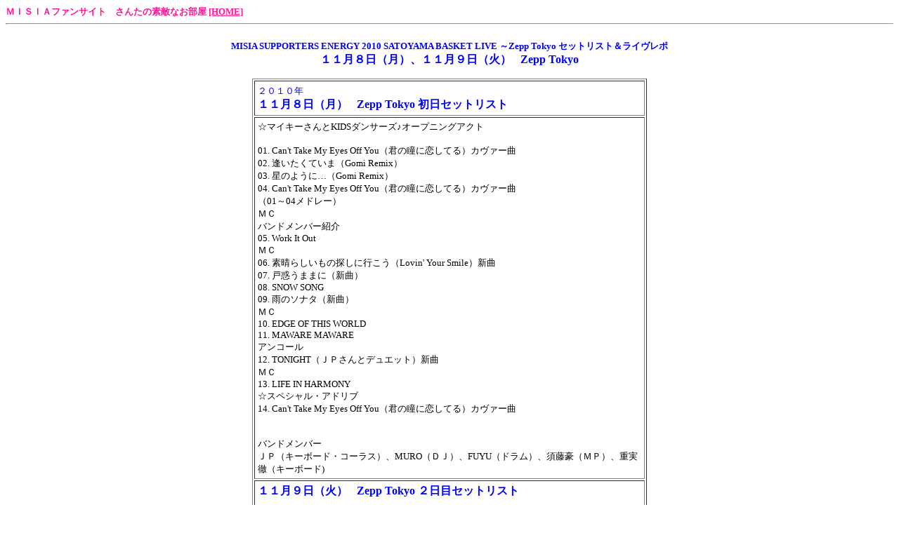

--- FILE ---
content_type: text/html
request_url: http://santamsa.la.coocan.jp/page017.html
body_size: 20780
content:
<!DOCTYPE HTML PUBLIC "-//W3C//DTD HTML 4.01 Transitional//EN">
<HTML lang="ja">

<!--2018/05/06 15:37:56-->

<HEAD>
  <META http-equiv="Content-Type" content="text/html; charset=Shift_JIS">
  <META http-equiv="Content-Style-Type" content="text/css">
  <META http-equiv="Content-Script-Type" content="text/javascript">
  <META name="GENERATOR" content="ホームページNinja 8 for Windows Product Version 8.0.0">
  <TITLE>MISIA SUPPORTERS ENERGY 2010 SATOYAMA BASKET LIVE ～Zepp Tokyo セットリスト＆ライヴレポ</TITLE>
<STYLE type="text/css">
<!--
BODY {
  font-family: "ＭＳ Ｐゴシック";
  font-size: 10pt;
}
TABLE {
  font-family: "ＭＳ Ｐゴシック";
  font-size: 10pt;
}
TD {
  font-family: "ＭＳ Ｐゴシック";
  font-size: 10pt;
}
DIV {
  font-family: "ＭＳ Ｐゴシック";
  font-size: 10pt;
}
SPAN {
  font-family: "ＭＳ Ｐゴシック";
  font-size: 10pt;
}
-->
</STYLE>
</HEAD>

<BODY bgcolor="#ffffff" text="#000000" link="#0000ff" vlink="#800080" alink="#556b2f">
  <A name="_pageHead"></A>
  <DIV align="left">
  <FONT color="#ff1493"><B>ＭＩＳＩＡファンサイト　さんたの素敵なお部屋</B></FONT><B>&nbsp;</B><A href="index.html"><FONT color="#ff1493"><B>[HOME]</B></FONT></A><BR>
  </DIV>
  <CENTER>
  <HR>
  <BR>
  </CENTER>
  <CENTER>
  <FONT color="#0000ff"><B>MISIA SUPPORTERS ENERGY 2010 SATOYAMA BASKET LIVE ～Zepp Tokyo セットリスト＆ライヴレポ</B></FONT><BR>
  </CENTER>
  <CENTER>
  <FONT color="#0000ff" size="3"><B>１１月８日（月）、１１月９日（火）</B></FONT><FONT color="#0000ff"><B>　</B></FONT><FONT color="#0000ff" size="3"><B>Zepp Tokyo</B></FONT><BR>
  </CENTER>
  <CENTER>
  <BR>
  </CENTER>
  <CENTER>
  <TABLE border="1" width="562" cellpadding="4">
    <TBODY>
      <TR>
        <TD height="33"><FONT color="#0000ff">２０１０年</FONT><FONT color="#0000ff" size="3"><B><BR>
        </B></FONT><FONT color="#0000ff" size="3"><B>１１月８日（月）</B></FONT><FONT color="#0000ff"><B>　</B></FONT><FONT color="#0000ff" size="3"><B>Zepp Tokyo 初日セットリスト</B></FONT></TD>
      </TR>
      <TR>
        <TD valign="top" height="427"><DIV align="left">☆マイキーさんとKIDSダンサーズ♪オープニングアクト<BR>
        </DIV>
        <DIV align="left"><BR>
        </DIV>
        <DIV align="left">01. Can't Take My Eyes Off You（君の瞳に恋してる）カヴァー曲<BR>
        </DIV>
        <DIV align="left">02. 逢いたくていま（Gomi Remix）<BR>
        </DIV>
        <DIV align="left">03. 星のように…（Gomi Remix）<BR>
        </DIV>
        <DIV align="left">04. Can't Take My Eyes Off You（君の瞳に恋してる）カヴァー曲<BR>
        </DIV>
        <DIV align="left">（01～04メドレー）<BR>
        </DIV>
        <DIV align="left">ＭＣ<BR>
        </DIV>
        <DIV align="left">バンドメンバー紹介<BR>
        </DIV>
        <DIV align="left">05. Work It Out<BR>
        </DIV>
        <DIV align="left">ＭＣ<BR>
        </DIV>
        <DIV align="left">06. 素晴らしいもの探しに行こう（Lovin' Your Smile）新曲<BR>
        </DIV>
        <DIV align="left">07. 戸惑うままに（新曲）<BR>
        </DIV>
        <DIV align="left">08. SNOW SONG<BR>
        </DIV>
        <DIV align="left">09. 雨のソナタ（新曲）<BR>
        </DIV>
        <DIV align="left">ＭＣ<BR>
        </DIV>
        <DIV align="left">10. EDGE OF THIS WORLD<BR>
        </DIV>
        <DIV align="left">11. MAWARE MAWARE<BR>
        </DIV>
        <DIV align="left">アンコール<BR>
        </DIV>
        <DIV align="left">12. TONIGHT（ＪＰさんとデュエット）新曲<BR>
        </DIV>
        <DIV align="left">ＭＣ<BR>
        </DIV>
        <DIV align="left">13. LIFE IN HARMONY<BR>
        </DIV>
        <DIV align="left">☆スペシャル・アドリブ<BR>
        </DIV>
        <DIV align="left">14. Can't Take My Eyes Off You（君の瞳に恋してる）カヴァー曲<FONT color="#000000"><BR>
        </FONT></DIV>
        <FONT color="#000000"><BR>
        </FONT><FONT color="#000000"><BR>
        </FONT>バンドメンバー<BR>
        ＪＰ（キーボード・コーラス）、MURO（ＤＪ）、FUYU（ドラム）、須藤豪（ＭＰ）、重実徹（キーボード)<BR>
        </TD>
      </TR>
      <TR>
        <TD width="579"><FONT color="#0000ff" size="3"><B>１１月９日（火）</B></FONT><FONT color="#0000ff"><B>　</B></FONT><FONT color="#0000ff" size="3"><B>Zepp Tokyo ２日目セットリスト</B></FONT><FONT color="#0000ff" size="3"><B><BR>
        </B></FONT><FONT color="#0000ff" size="3"><B><BR>
        </B></FONT><DIV align="left">☆マイキーさんとKIDSダンサーズ♪オープニングアクト<BR>
        </DIV>
        <DIV align="left"><BR>
        </DIV>
        <DIV align="left">01. Can't Take My Eyes Off You（君の瞳に恋してる）カヴァー曲<BR>
        </DIV>
        <DIV align="left">02. 逢いたくていま（Gomi Remix）<BR>
        </DIV>
        <DIV align="left">03. 星のように…（Gomi Remix）<BR>
        </DIV>
        <DIV align="left">04. Can't Take My Eyes Off You（君の瞳に恋してる）カヴァー曲<BR>
        </DIV>
        <DIV align="left">（01～04メドレー）<BR>
        </DIV>
        <DIV align="left">ＭＣ<BR>
        </DIV>
        <DIV align="left">バンドメンバー紹介<BR>
        </DIV>
        <DIV align="left">05. Work It Out<BR>
        </DIV>
        <DIV align="left">ＭＣ<BR>
        </DIV>
        <DIV align="left">仮装コンテスト<BR>
        </DIV>
        <DIV align="left">06. 素晴らしいもの探しに行こう（Lovin' Your Smile）新曲<BR>
        </DIV>
        <DIV align="left">07. 戸惑うままに（新曲）<BR>
        </DIV>
        <DIV align="left">08. SNOW SONG<BR>
        </DIV>
        <DIV align="left">09. 雨のソナタ（新曲）<BR>
        </DIV>
        <DIV align="left">ＭＣ<BR>
        </DIV>
        <DIV align="left">10. EDGE OF THIS WORLD<BR>
        </DIV>
        <DIV align="left">11. MAWARE MAWARE<BR>
        </DIV>
        <DIV align="left">アンコール<BR>
        </DIV>
        <DIV align="left">アフロＭＣ<BR>
        </DIV>
        <DIV align="left">12. TONIGHT（ＪＰとデュエット）新曲<BR>
        </DIV>
        <DIV align="left">ＭＣ<BR>
        </DIV>
        <DIV align="left">13. LIFE IN HARMONY<BR>
        </DIV>
        <DIV align="left">☆スペシャル・アドリブ<BR>
        </DIV>
        <DIV align="left">14. Can't Take My Eyes Off You（君の瞳に恋してる）カヴァー曲<FONT color="#0000ff" size="3"><B><BR>
        </B></FONT></DIV>
        <FONT color="#0000ff" size="3"><B><BR>
        </B></FONT><FONT color="#0000ff" size="3"><B><BR>
        </B></FONT>バンドメンバー<BR>
        ＪＰ（キーボード・コーラス）、MURO（ＤＪ）、FUYU（ドラム）、須藤豪（ＭＰ）、重実徹（キーボード)<BR>
        <FONT color="#0000ff" size="3"><B><BR>
        </B></FONT>        <HR>
        <FONT color="#0000ff" size="3"><B>Zepp Tokyo ライヴレポート</B></FONT><FONT color="#0000ff" size="3"><B><BR>
        </B></FONT><FONT color="#0000ff" size="3"><B><BR>
        </B></FONT><FONT color="#000000">オープニングアクトのマイキーさん、初めて見ましたけど、笑えました＾＾</FONT><FONT color="#000000"><BR>
        </FONT><FONT color="#000000">ベールをかぶって登場ですから、初日はＭＩＳＩＡと間違えて、</FONT><FONT color="#000000"><BR>
        </FONT><FONT color="#000000">歓声もあがってました(爆)</FONT><FONT color="#000000"><BR>
        </FONT><FONT color="#000000">マイキーさん１曲歌った後は、KIDSダンサーズと共にダンス、ダンス・・・</FONT><FONT color="#000000"><BR>
        </FONT><FONT color="#000000">これがまた凄く可愛いくてKIDSたちのダンスもめっちゃ上手かった！</FONT><FONT color="#000000"><BR>
        </FONT><FONT color="#000000">オープニングからとても楽しませてくれましたね（＾＾）</FONT><FONT color="#000000"><BR>
        </FONT><FONT color="#000000"><BR>
        </FONT><FONT color="#000000">ＭＣで言ってたけど、KIDSたちのダンスはマイキー先生が教えたそうです。</FONT><FONT color="#000000"><BR>
        </FONT><FONT color="#000000">マイキーさんは、ダンスは上手くて笑えたけど、</FONT><FONT color="#000000"><BR>
        </FONT><FONT color="#000000">トークはあまり慣れてないって感じでした。</FONT><FONT color="#000000"><BR>
        </FONT><FONT color="#000000"><BR>
        </FONT><FONT color="#000000">Zepp Tokyoは、さすがツアー最終地とあって、より完成されたライヴになったと思います。</FONT><FONT color="#000000"><BR>
        </FONT><FONT color="#000000">新曲も回を重ねるごとに、聴くたびに、曲が育ってるな～と思いました。</FONT><FONT color="#000000"><BR>
        </FONT><FONT color="#000000"><BR>
        </FONT><FONT color="#000000">初日は該当者がいなかったのか？仮装コンテストが無かったのは</FONT><FONT color="#000000"><BR>
        </FONT><FONT color="#000000">ちょっと残念でしたが、その分ＭＣは長～く、今までの報告も兼ねて、</FONT><FONT color="#000000"><BR>
        </FONT><FONT color="#000000">国連へ行ったこと、ＣＯＰ１０、デイヴィッド・フォスターさんのことなどなど</FONT><FONT color="#000000"><BR>
        </FONT><FONT color="#000000">盛り沢山のお話しでした。</FONT><FONT color="#000000"><BR>
        </FONT><FONT color="#000000">かなりカミカミでしたが、ＭＩＳＩＡは至ってハイテンション↑で楽しかったです＾＾</FONT><FONT color="#000000"><BR>
        </FONT><FONT color="#000000"><BR>
        </FONT><FONT color="#000000">Zepp Tokyo両日とも素晴らしいライヴでしたが、</FONT><FONT color="#000000"><BR>
        </FONT><FONT color="#000000">ファイナルはファイナルらしく、全国からサポーターも集結してますから</FONT><FONT color="#000000"><BR>
        </FONT><FONT color="#000000">初日よりもノリも盛り上げも良かったと思うし、</FONT><FONT color="#000000"><BR>
        </FONT><FONT color="#000000">ＭＩＳＩＡの気迫溢れる、開放しまくりの歌はホント凄かった！</FONT><FONT color="#000000"><BR>
        </FONT><FONT color="#000000">ホイッスルあり、ロングトーンあり！</FONT><FONT color="#000000"><BR>
        </FONT><FONT color="#000000"><BR>
        </FONT><FONT color="#000000">何度も、何度も、心を込めて</FONT><FONT color="#000000"><BR>
        </FONT><FONT color="#000000">I ～～love～～～ you～～～～～～～♪って歌ってたことか！</FONT><FONT color="#000000"><BR>
        </FONT><FONT color="#000000">私たちサポーターズは心から愛されてるんだな～～と実感して</FONT><FONT color="#000000"><BR>
        </FONT><FONT color="#000000">とても胸が熱くなる思いでした。</FONT><FONT color="#000000"><BR>
        </FONT><FONT color="#000000"><BR>
        </FONT><FONT color="#000000">今回のライヴは前回のサポーターズライヴよりも、ＭＩＳＩＡをより近くに感じました。</FONT><FONT color="#000000"><BR>
        </FONT><FONT color="#000000">仮装コンテストでファンもステージに上がり、</FONT><FONT color="#000000"><BR>
        </FONT><FONT color="#000000">直接ＭＩＳＩＡと会話もできたからかもしれませんね。</FONT><FONT color="#000000"><BR>
        </FONT><FONT color="#000000">昔はＭＩＳＩＡとの距離も遠くにあって、そんなこと考えられなかった。</FONT><FONT color="#000000"><BR>
        </FONT><FONT color="#000000">最近のＭＩＳＩＡはフレンドリーに接してくれて、より身近に感じています。</FONT><FONT color="#000000"><BR>
        </FONT><FONT color="#000000">私たちＭＩＳＩＡファンにとっては、とっても嬉しい事ですよね（＾＾）</FONT><FONT color="#000000"><BR>
        </FONT><FONT color="#000000">サポーターズ・ライヴ、是非またやってくださ～～い！</FONT><FONT color="#000000"><BR>
        </FONT><FONT color="#000000"><BR>
        </FONT><FONT color="#000000">あ、そうそう</FONT><FONT color="#000000"><BR>
        </FONT><FONT color="#000000">仮装コンテスト、、ＭＩＳＩＡは【仮装コント】と言ってました。</FONT><FONT color="#000000"><BR>
        </FONT><FONT color="#000000">皆さん、ここだけの話しですよ------(笑)</FONT><FONT color="#000000"><BR>
        </FONT><FONT color="#000000"><BR>
        </FONT><FONT color="#000000">Zepp Tokyo２日目の仮装コンテストは・・・</FONT><FONT color="#000000"><BR>
        </FONT><FONT color="#000000">キッズたちの花や動物たちの仮装に加え、</FONT><FONT color="#000000"><BR>
        </FONT><FONT color="#000000">・ アジアゾウ</FONT><FONT color="#000000"><BR>
        </FONT><FONT color="#000000">・ オールリシジミ（チョウ）</FONT><FONT color="#000000"><BR>
        </FONT><FONT color="#000000">・ ツシマヤマネコ</FONT><FONT color="#000000"><BR>
        </FONT><FONT color="#000000">・ アロアナ（淡水魚）</FONT><FONT color="#000000"><BR>
        </FONT><FONT color="#000000">・ 月の輪熊（FUYUさん）</FONT><FONT color="#000000"><BR>
        </FONT><FONT color="#000000"><BR>
        </FONT><FONT color="#000000">優勝は、アロアナちゃんでした～(笑)おめでとう～～！！</FONT><FONT color="#000000"><BR>
        </FONT><FONT color="#000000"><BR>
        </FONT><FONT color="#000000"><BR>
        </FONT><FONT color="#000000">「</FONT>Lovin' Your Smile」<FONT color="#000000">は邦題のタイトルが付いたようです。</FONT><FONT color="#000000"><BR>
        </FONT><FONT color="#000000">（素晴らしいもの探しに行こう、明日は晴れ）だと長いので</FONT><FONT color="#000000"><BR>
        </FONT><FONT color="#000000">素晴らしいもの探しに行こう</FONT>（Lovin' Your Smile）に<FONT color="#000000">なったみたいです・・・</FONT><FONT color="#000000"><BR>
        </FONT><FONT color="#000000"><BR>
        </FONT><FONT color="#000000">「戸惑うままに」</FONT><FONT color="#000000"><BR>
        </FONT><FONT color="#000000">明るい曲調で、最後にI～～～Love～～～～You～～♪</FONT><FONT color="#000000"><BR>
        </FONT><FONT color="#000000">初日はアカペラが長く続きながら終わる・・・</FONT><FONT color="#000000"><BR>
        </FONT><FONT color="#000000">私は初日のほうが好きかも。。</FONT><FONT color="#000000"><BR>
        </FONT><FONT color="#000000"><BR>
        </FONT><FONT color="#000000">ファイナルの「SNOW SONG」は</FONT><FONT color="#000000"><BR>
        </FONT><FONT color="#000000">神が舞い降りてきたって感じで、最高に素晴らしかった！</FONT><FONT color="#000000"><BR>
        </FONT><FONT color="#000000">あのホイッスルは、、、もぅ～～鳥肌!!!!</FONT><FONT color="#000000"><BR>
        </FONT><FONT color="#000000"><BR>
        </FONT><FONT color="#000000">「雨のソナタ」、「TONIGHT」他、</FONT><FONT color="#000000"><BR>
        </FONT><FONT color="#000000">ＪＰさんの甘いボーカルにもうっとり♪</FONT><FONT color="#000000"><BR>
        </FONT><FONT color="#000000">ＭＩＳＩＡとＪＰさん、二人凄くいい雰囲気でした！！</FONT><FONT color="#000000"><BR>
        </FONT><FONT color="#000000"><BR>
        </FONT><FONT color="#000000">「EDGE OF THIS WORLD」</FONT><FONT color="#000000"><BR>
        </FONT><FONT color="#000000">初日は歌い直しがありましたが、２日目は</FONT><FONT color="#000000"><BR>
        </FONT><FONT color="#000000">ロングトーンも熱く、熱く、めっちゃカッコ良かった!!!</FONT><FONT color="#000000"><BR>
        </FONT><FONT color="#000000"><BR>
        </FONT><FONT color="#000000"><BR>
        </FONT><FONT color="#000000">最初に歌って最後にも歌ったカヴァー曲、</FONT><FONT color="#000000"><BR>
        </FONT><FONT color="#000000">Can't Take My Eyes Off You（君の瞳に恋してる）は</FONT><FONT color="#000000"><BR>
        </FONT><FONT color="#000000">サポーターズライヴだからこそ、みんなで心から楽しめた１曲だったと思うし</FONT><FONT color="#000000"><BR>
        </FONT><FONT color="#000000">サポーターズライヴだからこそ、ＭＩＳＩＡは歌いたかったんだな～て思った。</FONT><FONT color="#000000"><BR>
        </FONT><FONT color="#000000"><BR>
        </FONT><FONT color="#000000">I ～～love～ you～～ baby～～～♪</FONT><FONT color="#000000"><BR>
        </FONT><FONT color="#000000"><BR>
        </FONT><FONT color="#000000">最後、楽しそうに歌うアフロＭＩＳＩＡも大好きです！！！</FONT><FONT color="#000000"><BR>
        </FONT><FONT color="#000000">ありがとう～～ＭＩＳＩＡ～～～！！</FONT><FONT color="#000000"><BR>
        </FONT><FONT color="#000000">最幸に楽しかったよ～！！！！！！</FONT><FONT color="#000000"><BR>
        </FONT><FONT color="#000000"><BR>
        </FONT><FONT color="#000000"><BR>
        </FONT><FONT color="#000000">色々と書きたいことは沢山あるのですが、</FONT><FONT color="#000000"><BR>
        </FONT><FONT color="#000000">まとまりのないレポですみませ～んm(__)m</FONT><FONT color="#000000"><BR>
        </FONT><FONT color="#000000"><BR>
        </FONT><FONT color="#000000">エナジー取り放題のライヴ、</FONT><FONT color="#000000"><BR>
        </FONT><FONT color="#000000">皆さんもＭＩＳＩＡから沢山のパワフルエナジーを貰ったことと思います。</FONT><FONT color="#000000"><BR>
        </FONT><FONT color="#000000">このエネルギーを日々の生活のなかで活かしていきましょう！</FONT><FONT color="#000000"><BR>
        </FONT><FONT color="#0000ff" size="3"><B><BR>
        </B></FONT>        <HR>
        <FONT color="#0000ff" size="3"><B>nobyanさんの感想</B></FONT><FONT color="#000000"><BR>
        </FONT><FONT color="#000000"><BR>
        </FONT><FONT color="#000000">私は、9日ファイナルが今ツアー初参加だったので、他会場の様子が分かりませんが、最高に良かっ</FONT><BR>
        <FONT color="#000000">たですぅ～～♪</FONT><FONT color="#000000"><BR>
        </FONT><FONT color="#000000">今、思い出してもウルウル＆震えが来るほど…^^；</FONT><FONT color="#000000"><BR>
        </FONT><FONT color="#000000">整理番号は、そんなに若い番号ではなかったけど運よくステージから7列目くらいの間近で参加でき</FONT><BR>
        <FONT color="#000000">て、も～～感激でした!!!!</FONT><FONT color="#000000"><BR>
        </FONT><FONT color="#000000"><BR>
        </FONT><FONT color="#000000">通常のアリーナやホールだとステージと観客の間に大きな壁のようなものがあって・・・^^；</FONT><FONT color="#000000"><BR>
        </FONT><FONT color="#000000">でも、今回は近くに居たこともあるけど、MISIAさんとサポーターが一体になって一緒にライヴをやって</FONT><BR>
        <FONT color="#000000">いましたよね！！！</FONT><FONT color="#000000"><BR>
        </FONT><FONT color="#000000">特に、“SNOW SONG♪”後の会場の拍手がいつまでも鳴り止まなくて、徐々にその拍手が大きくなっ</FONT><BR>
        <FONT color="#000000">ていったようにも感じましたぁ～～(/_;)</FONT><FONT color="#000000"><BR>
        </FONT><FONT color="#000000">初めて生歌を聴く“Edge of This World”もカッチョ良かったぁ～～♪</FONT><FONT color="#000000"><BR>
        </FONT><FONT color="#000000">MISIAさんも何度も“I～～～Love～～～～You～～～”と歌っていましたが、nobyanも何度も“あぃ～</FONT><BR>
        <FONT color="#000000">～ら～～～びゅ～～♪”と叫んでいました。。。。www</FONT><FONT color="#000000"><BR>
        </FONT><FONT color="#000000"><BR>
        </FONT><FONT color="#000000">nobyanにとって生涯忘れられないライヴになったように思いますぅ～♪</FONT><FONT color="#000000"><BR>
        </FONT><FONT color="#000000"><BR>
        </FONT>        <HR>
        <FONT color="#0000ff" size="3"><B>よっちゃん。さんの感想</B></FONT><FONT color="#000000"><BR>
        </FONT><FONT color="#000000"><BR>
        </FONT><FONT color="#000000">今回ツアー初参加の友達は「MISIAって面白いね！」って言ってました。ライブハウス慣れしてる子だ</FONT><BR>
        <FONT color="#000000">から、整理番号に関わらず一番前の扉から突撃したという～。たくましい！私は初日だけでしたが、未</FONT><BR>
        <FONT color="#000000">だに「国連食堂」が忘れられない！すぐにツッコミ入れたし！とにかくMISIAが楽しく歌ってると、みんな</FONT><BR>
        <FONT color="#000000">も楽しく幸せな気持ちになるという事ですねo(^-^)o</FONT><FONT color="#000000"><BR>
        </FONT></TD>
      </TR>
    </TBODY>
  </TABLE>
  <BR>
  </CENTER>
  <CENTER>
  <BR>
  </CENTER>
  <CENTER>
  MISIA SUPPORTERS ENERGY 2010 SATOYAMA BASKET LIVE セットリスト＆ライヴレポート<BR>
  </CENTER>
  <CENTER>
  リンク↓↓↓<BR>
  </CENTER>
  <CENTER>
  <A href="page011.html"><FONT color="#0000ff" size="3"><B>Zepp Fukuoka</B></FONT></A><FONT size="3"><B>　</B></FONT><A href="page017.html"><FONT color="#0000ff" size="3"><B>Zepp Sendai</B></FONT></A><FONT color="#0000ff" size="3"><B>　</B></FONT><A href="page017.html"><FONT color="#0000ff" size="3"><B>Zepp Sapporo</B></FONT></A><FONT color="#0000ff" size="3"><B>　</B></FONT><A href="page017.html"><FONT color="#0000ff" size="3"><B>なんばHatch</B></FONT></A><FONT color="#0000ff" size="3"><B>　</B></FONT><A href="page016.html"><FONT color="#0000ff" size="3"><B>Zepp Nagoya</B></FONT></A><FONT color="#0000ff" size="3"><B>　</B></FONT><A href="page017.html"><FONT color="#0000ff" size="3"><B>Zepp Tokyo</B></FONT></A><BR>
  </CENTER>
  <CENTER>
  <BR>
  </CENTER>
  <CENTER>
  <A href="page018.html"><FONT color="#0000ff"><B>10月31日「MISIA LIFE IN HARMONY」from日本橋</B></FONT></A><FONT color="#0000ff"><BR>
  </FONT>
  </CENTER>
  <CENTER>
  <FONT color="#0000ff"><BR>
  </FONT>
  </CENTER>
  <CENTER>
  <A href="page019.html"><FONT color="#0000ff"><B>12月5日 SATOYAMA BASKET LIVE OCN限定ライヴ</B></FONT></A><BR>
  </CENTER>
  <CENTER>
  <BR>
  </CENTER>
  <CENTER>
  <BR>
  </CENTER>
  <CENTER>
  <BR>
  </CENTER>
  <CENTER>
  <A href="page009.html"><FONT color="#0000cd">[BACK]</FONT></A><FONT color="#0000cd">&nbsp;  </FONT><A href="index.html"><FONT color="#0000cd">[HOME]</FONT></A><BR>
  </CENTER>
  <CENTER>
  <BR>
  </CENTER>
  <CENTER>
  <HR>
  Copyright(C) Santa All Rights Reserved.　<BR>
  </CENTER>
  <DIV align="right">
  </DIV>
  <A name="_pageTail"></A>
</BODY>

</HTML>
